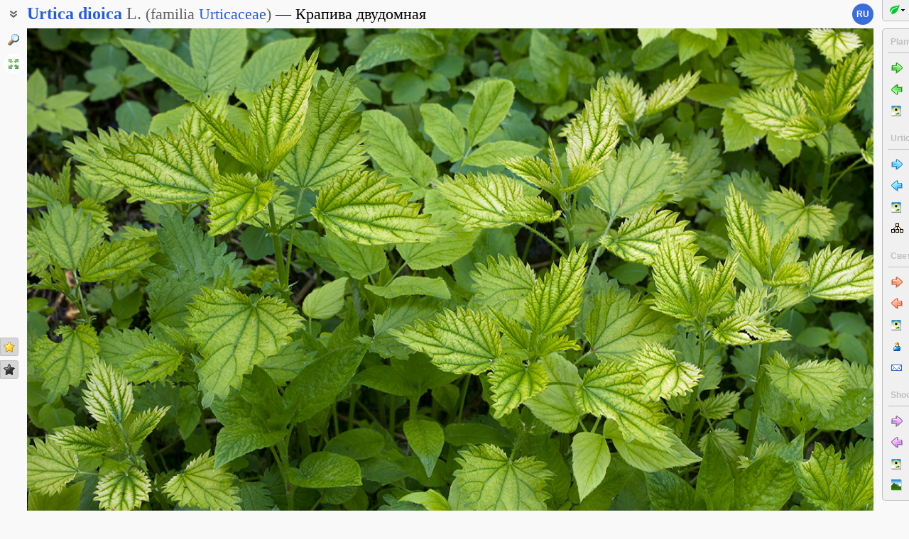

--- FILE ---
content_type: text/html; charset=UTF-8
request_url: https://www.plantarium.ru/lang/en/page/image/id/601435.html
body_size: 8262
content:

<html lang="en" class='image-page'>
	<head>
		<meta http-equiv='Content-Type' content='text/html; charset=UTF-8' />
		<meta http-equiv='Content-Script-Type' content='text/javascript' />
		<meta http-equiv='Content-Style-Type' content='text/css' />
		<meta name='robots' content='all' />
		<title>Urtica dioica - Image of an specimen - Plantarium</title>
		<meta name='keywords' content='Urtica dioica, Habitat, Vegetative organs, Abnormality' />
		<meta name='description' content='Urtica dioica. . Верхушки вегетирующих растений с нарушением пигментации листьев. Костромская обл., Судиславский р-н, окр. дер. Антипино, пойма р. Кохталка, выход ключа. 25.05.2018. Image of an specimen.' />
		<meta name='author' content='Programming and design: Dmitry Gennadievich Oreshkin, 2007-2025' />
		<meta name="verify-v1" content="6qx+0U9Q2Ypx3XqryFwFJ6oGnwVzr2G/ZY5R1DhVVLE=" />
		<link rel='stylesheet' type='text/css' href='/lib/css/general_20250720.css' />
		<link rel='stylesheet' type='text/css' href='/lib/css/image.new_20210321.css' />
		<link rel='search' type='application/opensearchdescription+xml' href='/opensearch.xml' title='Plantarium' />
		<!-- apple touch icons -->
		<link rel="apple-touch-icon" href="/apple-touch-icon.png" />
		<link rel="apple-touch-icon" sizes="58x58" href="/apple-touch-icon-58.png" />
		<link rel="apple-touch-icon" sizes="76x76" href="/apple-touch-icon-76.png" />
		<link rel="apple-touch-icon" sizes="120x120" href="/apple-touch-icon-120.png" />
		<link rel="apple-touch-icon" sizes="152x152" href="/apple-touch-icon-152.png" />
		<!-- autosuggest -->
		<link type="text/css" rel="stylesheet" href="/lib/css/jquery.ui.core.css">
		<link type="text/css" rel="stylesheet" href="/lib/css/jquery.ui.autocomplete.css">
		<link type="text/css" rel="stylesheet" href="/lib/css/jquery.ui.theme.css">
		<script type="text/javascript" src="/lib/js/jquery.min.js"></script>
		<script type="text/javascript" src="/lib/js/jquery.ui.core.min.js"></script>
		<script type="text/javascript" src="/lib/js/jquery.ui.widget.min.js"></script>
		<script type="text/javascript" src="/lib/js/jquery.ui.position.min.js"></script>
		<script type="text/javascript" src="/lib/js/jquery.ui.autocomplete.min.js"></script>
		<!-- /autosuggest -->
		<script src='/lib/js/utils.system.js?20250618'></script>
		<script src='/lib/js/obj.Validator_20250309.js'></script>
		<script src='/lib/js/obj.Validator.messages_20250309.en.js'></script>
		<script type="text/javascript" src="/lib/js/class.Popup.js?20160313"></script><script type="text/javascript" src="/lib/js/page/Image.js?20260112"></script><script type="text/javascript" src="/lib/js/image.new.js?20250702"></script><script>goApp.currentImageId=601435;goApp.imagesJsonURL="/lang/en/page/images_json/id/39727.html";goApp.mainImagesJsonURL="/lang/en/page/main_images_json/id/39727.html";</script><script>goApp.groupedImages=[{"ID":601435,"id":601435,"g":"20190125095038-1635-9243","t":0,"W":1300,"H":867,"w":160,"h":107,"T":2,"s":"8d1eb47a","d":"Верхушки вегетирующих растений с нарушением пигментации листьев. Костромская обл., Судиславский р-н, окр. дер. Антипино, пойма р. Кохталка, выход ключа. 25.05.2018.","f":"601435_8d1eb47a.jpg"},{"ID":601441,"id":601441,"g":"20190125095038-1635-9243","t":0,"W":1300,"H":867,"w":160,"h":107,"T":2,"s":"1ada70c4","d":"Верхушка побега с нарушением пигментации листьев. Костромская обл., Судиславский р-н, окр. дер. Антипино, пойма р. Кохталка, выход ключа. 25.05.2018.","f":"601441_1ada70c4.jpg"}]</script><script>handleArrow(39,"/lang/en/page/next/for/601435.html");handleArrow(37,"/lang/en/page/prev/for/601435.html")</script><script>goApp.charNavMap={"next":{"85":"\/lang\/en\/page\/image\/id\/601441.html","71":"\/lang\/en\/page\/image\/id\/601441.html","68":"\/lang\/en\/page\/next\/for\/601435.html","69":"\/lang\/en\/page\/next\/for\/601435.html","78":"\/lang\/en\/page\/image\/id\/601441.html","84":"\/lang\/en\/page\/image\/id\/601441.html","70":"\/lang\/en\/page\/image\/id\/601441.html","65":"\/lang\/en\/page\/image\/id\/601441.html","75":"\/lang\/en\/page\/image\/id\/601441.html","76":"\/lang\/en\/page\/image\/id\/601441.html"},"prev":{"68":"\/lang\/en\/page\/prev\/for\/601435.html","69":"\/lang\/en\/page\/prev\/for\/601435.html","78":"\/lang\/en\/page\/image\/id\/597462.html","84":"\/lang\/en\/page\/image\/id\/597462.html","70":"\/lang\/en\/page\/image\/id\/601434.html","65":"\/lang\/en\/page\/image\/id\/601434.html","75":"\/lang\/en\/page\/image\/id\/601434.html","76":"\/lang\/en\/page\/image\/id\/601434.html"},"defaultKey":"69"};</script><script>goApp.imgURL="/lang/en/page/image/id/%id%.html";goApp.imgGroup="20190125095038-1635-9243";goApp.imgPath="/dat/plants/";</script><script>goApp.strShowNext="Show %num% more"</script><script>goApp.links={"templateBBCode":"[url=%img_url%][img]%img_src%[/img][/url]\n[url=https://www.plantarium.ru/lang/en/page/view/item/39727.html]Urtica dioica[/url] on the site «[url=%host%]Plantarium[/url]»","templateHTML":"<a href=\"%img_url%\" title=\"View full-size image\"><img src=\"%img_src%\" width=\"%img_width%\" height=\"%img_height%\" alt=\"Image of taxon representative. Author is Светлана Нестерова\" /></a><br /><a href=\"https://www.plantarium.ru/lang/en/page/view/item/39727.html\" title=\"View taxon details\">Urtica dioica</a> on the site &laquo;<a href=\"%host%\">Plantarium</a>&raquo;","imageSrc":"https://www.plantarium.ru/dat/plants/4/435/601435.jpg","imageURL":"https://www.plantarium.ru/lang/en/page/image/id/601435.html","resizeAppURL":"http://onf.ly/","enterWidth":"Enter the desired width of the image in pixels (points)","intExpected":"Image width must be a positive integer no more than 1024"}</script><script>goApp.tipsAndTrics={"text":"Quick navigation:<ul><li>[Ctrl]+[arrow left] — go to the previous (uploaded early) photo;</li><li>[Ctrl]+[arrow right] — go to the next (uploaded later) photo.</li></ul>If you click on the image<ul><li>on the left — the previous photo will be shown,</li><li>on the right — the next photo will be shown,</li></ul>and if you hold down the buttons<ul><li>[t] or [т] — previous/next photo in the current <strong>t</strong>axon (or in \"Unidentified plants and lichens\");</li><li>[g] or [г] — previous/next photo in <strong>g</strong>roup.</li><li>[a] or [а] — previous/next photo published by <strong>a</strong>uthor of current image;</li><li>[l] or [л] — previous/next photo in <strong>l</strong>ocation (geographic point).</li><li>[e] or [в] — previous/next photo in ord<strong>e</strong>r of publishing (this is the default mode).</li></ul>To change the default transition mode to one of the ones described above, right-click on the arrow buttons in the picture and use the menu that appears.<br /><br /><p class=\"bold\">For authorized users</p>Quick positive rate:<ul><li>[Ctrl]+[* on the numeric keypad] — sets a \"golden star\" to photo.</li></ul>Quick editing:<ul><li>[Ctrl]+[Enter] — opening a form for editing photo properties;</li><li>[Ctrl]+[Enter] when the edit form is open (if the cursor is in the text) — submitting (saving) changes to the server.</li></ul>"}</script>
		<script>function googleTranslateElementInit() {new google.translate.TranslateElement({pageLanguage: "ru",multilanguagePage: true});}</script><script src="//translate.google.com/translate_a/element.js?cb=googleTranslateElementInit"></script>
	</head>
	<body id="documentBody" class="" onkeydown="goApp.openEditOnKedown(event)">
		<!-- Rating@Mail.ru counter -->
		<script type="text/javascript">
		var _tmr = window._tmr || (window._tmr = []);
		_tmr.push({id: "1354914", type: "pageView", start: (new Date()).getTime()});
		(function (d, w, id) {
		  if (d.getElementById(id)) return;
		  var ts = d.createElement("script"); ts.type = "text/javascript"; ts.async = true; ts.id = id;
		  ts.src = "https://top-fwz1.mail.ru/js/code.js";
		  var f = function () {var s = d.getElementsByTagName("script")[0]; s.parentNode.insertBefore(ts, s);};
		  if (w.opera == "[object Opera]") { d.addEventListener("DOMContentLoaded", f, false); } else { f(); }
		})(document, window, "topmailru-code");
		</script><noscript><div>
		<img src="https://top-fwz1.mail.ru/counter?id=1354914;js=na" style="border:0;position:absolute;left:-9999px;" alt="Top.Mail.Ru" />
		</div></noscript>
		<!-- //Rating@Mail.ru counter -->
		<div class="page-top-pane">
			<div id="pageHeadPane" class="page-head-pane">
				<div class="page-head">
					<div class="page-head-content">
						<div class="page-head-title">
							<span class="page-head-primary-title"><span class=""><span class="taxon-name taxon-name-modern">Urtica</span> <span class="taxon-name taxon-name-modern">dioica</span> <span class="taxon-author">L.</span><span class="family"> (<span class="taxon-type">familia</span> <a href="/lang/en/page/view/item/44722.html">Urticaceae</a>)</span></span></span><div
								class="page-head-secondary-title"><span class="main-russian-name">Крапива двудомная</span></div>
						</div>
						<div class="page-head-inner-content"><div></div></div>
					</div>
				</div>
			</div>
			<div id="langSwitcher" class="en" lang="ru" title="Смотреть эту страницу на русском языке"><a href="/page/image/id/601435.html">ru</a></div>
		</div>

		<div id="headControlButton" class="head-control-button" title="Show page title"></div>

		<div class="page-content-pane"><div id="imageTopAnchor"></div><span id="imageWrapper" class="image-wrapper"><img id="imgMain" class="img-full" src="/dat/plants/4/435/601435_8d1eb47a.jpg" width="1300" height="867" init_width="1300" init_height="867" alt="Image of Urtica dioica specimen." ondblclick="goApp.animatedScrollTo(&quot;#imageTopAnchor&quot;, 300)" /><a id="nav-area-prev" class="nav-area left" href="/lang/en/page/prev/for/601435.html" title="View the previous photo"><div class="nav-area-shadow"></div><div class="nav-area-content nav-circle"></div><div class="nav-area-content nav-arrow"></div></a><a id="nav-area-next" class="nav-area right" href="/lang/en/page/next/for/601435.html" title="View the next photo"><div class="nav-area-shadow"></div><div class="nav-area-content nav-circle"></div><div class="nav-area-content nav-arrow"></div></a><div id="navModeMenu" class="nav-mode-menu"><div id="navModeMenuContent" class="nav-mode-menu-content"><div class="nav-mode-hint">Default transition mode:</div><a class="side-menu-item smi-next" disabled="disabled">to another photo in order of publishing</a><a class="side-menu-item smi-next-blue" onclick="goApp.setDefaultNavMode(&quot;t&quot;)">to another photo of the taxon</a><a class="side-menu-item smi-next-yellow" onclick="goApp.setDefaultNavMode(&quot;g&quot;)">to another photo in group</a><a class="side-menu-item smi-next-red" onclick="goApp.setDefaultNavMode(&quot;a&quot;)">to another photo of author</a><a class="side-menu-item smi-next-violet" onclick="goApp.setDefaultNavMode(&quot;l&quot;)">to another photo in geographic point</a></div></div></span><div id="img-info-pane" class="img-info-pane"><div class="img-description">Верхушки вегетирующих растений с нарушением пигментации листьев. Костромская обл., Судиславский р-н, окр. дер. Антипино, пойма р. Кохталка, выход ключа. 25.05.2018.</div><div class="img-author"><a href="/lang/en/page/personal/of/1635.html">Светлана Нестерова</a>&nbsp;<span class="no-wrap"><span style="cursor:help; color: red" title="Rule to use this image: Only by permission / all rights reserved">©</span> <span title="2019-01-25 09:50:38">2019</span></span></div><div class="img-location">Shooting place: <a href="/lang/en/page/landscapes/point/8579.html" title="Go to the page describing the geographic point where the plant/lichen was photographed" onclick="return goApp.showPointMenu(this,event)" oncontextmenu="return goApp.showPointMenu(this,event)">Антипино</a> (view at maps of <span><a href="https://maps.google.com/maps?ll=57.826477777778,41.448&q=57.826477777778,41.448&z=13&hl=en" target="_blank" onclick="return goApp.showMapInfo(this,event)" oncontextmenu="return goApp.showMapInfo(this,event)">Google</a></span>, <span><a href="https://www.openstreetmap.org/?mlat=57.826477777778&mlon=41.448#map=14/57.826477777778/41.448" target="_blank" onclick="return goApp.showMapInfo(this,event)" oncontextmenu="return goApp.showMapInfo(this,event)">OpenStreetMap</a></span>, <span><a href="https://maps.yandex.com/?ll=41.448,57.826477777778&l=sat&z=14&spn=0.1,0.1&pt=41.448,57.826477777778,pmgnm1" target="_blank" onclick="return goApp.showMapInfo(this,event)" oncontextmenu="return goApp.showMapInfo(this,event)">Yandex</a></span>)</div></div><div id="mapInfoBox" class="popup popup-menu" style="display:none;width:350px" onclick="goApp.mapInfoBox.stopEvent(event);goApp.mapInfoBox.close();" title=""><p>The marker on the map <span class="red"> does not indicate the exact coordinates</span> of the plant or lichen.</p> <p>The marker does only indicate the conditional center of the terrain ("<a href="/lang/en/page/help/topic/points.html "target="_blank">geographic point</a>") where the photo was taken.</p> <a id="mapInfoBoxLink" target="_blank" class="bold">Open map</a></div><div class="form-hint"><script>document.write('Can you clarify or correct the identification? Do you have doubts or comments? <a href="/lang/en/page/registration.html">Register</a>, and you will be able to <a href="/lang/en/page/help/topic/photo_moving.html">move the photo</a> to the required taxon<!-- or to comment it on <a href="http://forum.plantarium.ru/viewforum.php?id=2">on the forum</a>-->!')</script></div><form name="formn" onsubmit="return true" method="post" onreset="return goValidator.confirmReset()"><input name="key" value="8064" type="hidden" /><input name="id" value="601435" type="hidden" /><input name="operation" value="set_navigation_mode" type="hidden" /><input name="mode" value="" type="hidden" /><input name="page" value="image" type="hidden" /></form><div class="see-also">See also:</div><div class="fast-task-pane"><div class="fast-task-item fast-task-group"><a title="See preview of other images of this specimen or specimens from the same population" href="javascript://show group previews" onclick="goApp.showGroupPreviews(this)" class="command">All photos in group</a> (2)</div><div class="fast-task-item fast-task-point"><a title="Go to the page describing the geographic point where the plant/lichen was photographed" href="/lang/en/page/landscapes/point/8579.html" onclick="return goApp.showPointMenu(this,event)" oncontextmenu="return goApp.showPointMenu(this,event)">Shooting place</a></div><div class="fast-task-item fast-task-taxon-previews"><a title="View list of other taxon photos" href="/lang/en/page/view/item/39727.html" onclick="return goApp.loadAndShowPreviews(this)" class="command">All photos of taxon</a> (403)</div><div class="fast-task-item fast-task-taxon-page"><a title="View taxon description and photos" href="/lang/en/page/view/item/39727.html">Taxon details</a></div><div class="fast-task-item fast-task-codes"><a title="Get HTML or BBCode to insert a link with a preview of this page" href="javascript://shows HTML and BBCode to create link to this page" onclick="goApp.showLinkCodes(this)" class="command">Code for linking on the web</a></div><div class="fast-task-item fast-task-codes"><a title="Get a text to cite the page in print publications" href="javascript://shows references for print publications" onclick="goApp.showPrintReferences(this)" class="command">Text to cite the page</a></div></div><div id="boxTaskContentPane"><div id="boxGroupSect" style="display:none" class=" page-section"><h2 class="page-section-title"><a href="#boxGroupSect" id="boxGroupSect">All photos in group</a></h2><div class="img-preview-list" id="boxGroupList"></div><script>goApp.showGroupPreviews(null, true)</script><div id="boxGroupView"><div class="see-fullsize-group"><a title="Show other photos from the group in full size on this page" href="javascript://show other full-size images of plant here" onclick="goApp.showGroupImages()" class="command">Show full-size images</a></div></div></div><div id="boxPreviewSect" style="display:none" class=" page-section"><h2 class="page-section-title"><a href="#boxPreviewSect" id="boxPreviewSect">All photos of taxon</a></h2><div class="img-preview-list-container"><div class="img-preview-list" id="boxPreviewList"></div></div><div id="boxTaxonView"><div class="see-fullsize-group"><a title="Show other photos from the group in full size on this page" href="javascript://show other full-size images of taxon here" onclick="goApp.showTaxonImages(this, 0)" class="command">Show full-size images</a></div></div></div><div id="boxLinkCodeSect" style="display:none" class=" page-section"><h2 class="page-section-title"><a href="#boxLinkCodeSect" id="boxLinkCodeSect">Code of link to photo</a></h2><table class="form-table" width="100%" cellpadding="0" cellspacing="0"><col width="120" /><tbody><tr><td class="form-label">Create:</td><td class="form-control"><a class="command" title="Show code in this language" href="javascript://generate HTML code" onclick="goApp.getHTMLCodePreview(this,160,107)">HTML</a>&nbsp;or&nbsp;<a class="command" title="Show code in this language" href="javascript://generate BBCode" onclick="goApp.getBBCodePreview(this,160,107)">BBCode</a> with preview</td></tr><tr><td class="top form-label">Code for linking on the web:</td><td class="form-control"><textarea id="textCode" class="ctrl-spread" rows="5" readonly="readonly">In the line above, select the type of link code you would like to receive.
HTML is suitable for insertion into the body of pages, BBCode is for forums that support this markup language.</textarea></td></tr><tr><td class="top form-label">This is how it will look:</td><td class="form-control"><a href="/lang/en/page/image/id/601435.html" title="View full-size image"><img src="/dat/plants/4/435/601435.jpg" alt="Image of taxon representative. Author is Светлана Нестерова" /></a><br /><a href="https://www.plantarium.ru/lang/en/page/view/item/39727.html" title="View taxon details">Urtica dioica</a> on the site &laquo;<a href="https://www.plantarium.ru/">Plantarium</a>&raquo;</td></tr></tbody></table></div><div id="boxLinkReferencesSect" style="display:none" class=" page-section"><h2 class="page-section-title"><a href="#boxLinkReferencesSect" id="boxLinkReferencesSect">Text to cite the page</a></h2><div class="text-sample reference" style="margin: 5px 0px">Нестерова С. 2019. Изображение Urtica dioica L. // Плантариум. Растения и лишайники России и сопредельных стран: открытый онлайн атлас и определитель растений. [Электронный ресурс] URL: <a href="https://www.plantarium.ru/page/image/id/601435.html">https://www.plantarium.ru/page/image/id/601435.html</a> (дата обращения: 17.01.2026).</div><div class="text-sample reference" style="margin: 5px 0px">Нестерова С. 2019. Image of Urtica dioica L. // Plantarium. Plants and lichens of Russia and neighboring countries: open online galleries and plant identification guide. URL: <a href="https://www.plantarium.ru/lang/en/page/image/id/601435.html">https://www.plantarium.ru/lang/en/page/image/id/601435.html</a> (accessed on 17 Jan 2026).</div></div></div><div id="pointMenu" class="popup popup-menu" style="display:none;width:200px" onclick="goApp.pointMenu.stopEvent(event);goApp.pointMenu.close();" title=""><a id="cmPointLandscapes" title="View landscape photos from this region" class="side-menu-item smi-landscape" href="/lang/en/page/landscapes/point/8579.html">Landscapes and habitats</a><a id="cmPointPlants" title="View photos of plants and lichens from the region" class="side-menu-item smi-plant" href="/lang/en/page/dwellers/point/8579.html">Plants and lichens</a><a id="cmPointTaxons" title="View list of plant/lichen taxa photographed in the region" class="side-menu-item smi-illustrated" href="/lang/en/page/illustrated/point/8579.html">Taxa with photos</a></div><div id="tipsAndTricsSection" class="tips-n-trics-section"><button class="tips-n-trics-button" onclick="goApp.toggleTipsAndTrics()">Tips and tricks</button><div id="tipsAndTricsWrapper" class="tips-n-trics-wrapper" style="height: 0px"><div id="tipsAndTricsText" class="tips-n-trics-text"></div></div></div></div>

		<div class="full-image-wrapper">
			<img src="/dat/plants/4/435/601435_8d1eb47a.jpg" width="1300" height="867" />
			<a class="back-to-content" onclick="goApp.hideFullSizeImage(); return false;"></a>
		</div>

		<div class="page-left-bottom-pane">
			<div id="scrollTopButton" class="scroll-top-button" title="To the top" onclick="goApp.slideToTop()"></div>
		</div>

		<div class="page-left-pane"><span class="vote-shortcut-group"><a class="search-link" title="Find plant and lichen species, genera, families etc. by name" href="/lang/en/page/search.html"></a><span class="vote-shortcut smi-expand full-image-view-button" title="View full-size image" onclick="goApp.showFullSizeImage();"></span></span><span class="vote-shortcut-group"><a class="vote-shortcut smi-star-good" title="I like this photo" target="_blank" href="/lang/en/page/login.html"></a><a class="vote-shortcut smi-star-bad" title="I don`t like this photo" target="_blank" href="/lang/en/page/login.html"></a></span></div>

		<div id="pageRightPane" class="page-right-pane">
			<div id="mainMenuPane" class="main-menu-pane">
				<div id="mainMenu" class="main-menu">
					<div class="plantarium-link-box">
						<a class="primary-link" href="/lang/en.html">Plantarium</a>
						<a class="secondary-link" href="/lang/en.html">online plant identification guide</a>
					</div>
					<div class="side-pane"><div class="side-pane-title">Services</div> <div class="side-pane-content"><a title="Find plant species by morphological and ecological features" href="/lang/en/page/find.html" class="side-menu-item smi-find">Plant identification guide</a> <a title="Find plant and lichen species, genera, families etc. by name" href="/lang/en/page/search.html" class="side-menu-item smi-search" id="taxon-search-menu" onclick="return openTaxonSearchForm(this)">Search for taxa</a> <form id="side-taxon-search-form" class="side-search-form" name="taxon_search" method="get" style="display:none" onsubmit="return goValidator.check(this)" action="/lang/en/page/search.html"><a id="taxon-search-link" class="side-menu-item smi-search title" href="/lang/en/page/search.html" onclick="return hideTaxonSearchForm()">Search for taxa</a><div class="side-search-input-box"><input id="side-taxon-search-value" type="text" name="sample" class="side-search-form-sample text" correct="trim strip" check="required" oninput="actualizeSearchLink(this, &quot;/lang/en/page/search.html&quot;, [&quot;taxon-search-link&quot;, &quot;taxon-ext-search-link&quot;])" onpaste="e = this; setTimeout(function() { $(e).autocomplete('search', e.value) }, 0)" /></div><div class="side-search-button-box"><input type="submit" value="Find" /><input type="button" value="&lt;&lt;" style="width: auto" title="Remove word" onclick="clearWordInControl(this.form.sample);actualizeSearchLink(this.form.sample, &quot;/lang/en/page/search.html&quot;, [&quot;taxon-search-link&quot;, &quot;taxon-ext-search-link&quot;])" /></div><a id="taxon-ext-search-link" class="side-menu-item smi-search" href="/lang/en/page/search.html">Advanced search</a><div class="side-menu-separator"></div></form> <a title="Find geographic points, administrative and physiographic regions by name and location" href="/lang/en/page/place_search.html" class="side-menu-item smi-search" id="point-search-menu" onclick="return openPointSearchForm(this)">Search regions and points</a> <form class="side-search-form" name="point_search" method="get" style="display:none" onsubmit="return goValidator.check(this)" action="/lang/en/page/place_search.html"><a id="place-search-link" href="/lang/en/page/place_search.html" class="side-menu-item smi-search title" onclick="return hidePointSearchForm()">Search regions and points</a><div class="side-search-input-box"><input type="text" name="sample" class="side-search-form-sample text" correct="trim strip" check="required" oninput="actualizeSearchLink(this, &quot;/lang/en/page/place_search.html&quot;, [&quot;place-search-link&quot;, &quot;place-ext-search-link&quot;])" /></div><div class="side-search-button-box"><input type="submit" value="Find" /><input type="button" value="&lt;&lt;" style="width: auto" title="Remove word" onclick="clearWordInControl(this.form.sample);actualizeSearchLink(this.form.sample, &quot;/lang/en/page/place_search.html&quot;, [&quot;place-search-link&quot;, &quot;place-ext-search-link&quot;])" /></div><a id="place-ext-search-link" class="side-menu-item smi-search" href="/lang/en/page/place_search.html">Advanced search</a><div class="side-menu-separator"></div></form> <a id="taxa-in-text-menu" title="Searching of Latin (scientific) taxa names of plants and lichens in text" href="/lang/en/page/taxa_in_text.html" class="side-menu-item smi-text">Check names in text</a></div> </div><div class="side-pane"><div class="side-pane-title">Environment</div> <div class="side-pane-content"><a title="View gallery of photos of landscapes, habitats and plant communities" href="/lang/en/page/landscapes.html" class="side-menu-item smi-landscape">Landscapes and habitats</a></div> </div><div class="side-pane"><div class="side-pane-title">Community</div> <div class="side-pane-content"><a title="Topics with latest posts" href="/lang/en/page/active_topics.html" class="side-menu-item smi-project-forum-unread">Active discussions</a> <a href="/lang/en/page/help.html" title="View helps and manuals on usage of the site" class="side-menu-item smi-help">Help and manuals</a></div> </div><div class="side-pane"><div class="side-pane-title">Participant</div> <div class="side-pane-content"><a href="/lang/en/page/login.html" title="Enter in authorized mode" class="side-menu-item smi-login highlighted">Log on</a> <a href="/lang/en/page/registration.html" title="Join to project participants" class="side-menu-item smi-registration">Sign up</a> <a title="Receive lost password to your email" href="/lang/en/page/password.html" class="side-menu-item smi-password">Password recovery</a></div> </div>
				</div>
				<div class="main-menu-button">
					<div class="main-menu-arrow" title=""></div>
				</div>
			</div>
			<div id="taskMenuPane" class="task-menu-pane">
				<div id="taskMenu" class="task-menu"><div class="side-pane collapsible-side-pane"><div class="side-pane-title"><span>Plants and lichens</span><button class="toggler" onclick="var box=$(this.parentNode.parentNode); box.toggleClass(&quot;collapsed&quot;, !box.hasClass(&quot;collapsed&quot;));"></button></div> <div class="side-pane-content"><a href="/lang/en/page/next/for/601435.html" title="View the next photo (Ctrl+→)" class="side-menu-item smi-next">Next photo</a> <a href="/lang/en/page/prev/for/601435.html" title="View the previous photo (Ctrl+←)" class="side-menu-item smi-prev">Previous photo</a> <a title="View the gallery of images of plants and lichens" href="/lang/en/page/gallery.html" class="side-menu-item smi-plant">All photos</a></div> </div><div class="side-pane collapsible-side-pane"><div class="side-pane-title"><span>Urtica dioica</span><button class="toggler" onclick="var box=$(this.parentNode.parentNode); box.toggleClass(&quot;collapsed&quot;, !box.hasClass(&quot;collapsed&quot;));"></button></div> <div class="side-pane-content"><a href="/lang/en/page/image/id/601441.html" title="View the next photo" class="side-menu-item smi-next-blue">Next photo</a> <a href="/lang/en/page/image/id/597462.html" title="View the previous photo" class="side-menu-item smi-prev-blue">Previous photo</a> <a href="/lang/en/page/view/item/39727.html" title="View page with taxon details and other photos" class="side-menu-item smi-plant">Taxon details</a> <a href="/lang/en/page/taxonomy/taxon/39727.html" title="View list of subtaxa for this taxon" class="side-menu-item smi-taxons">List of subtaxa</a></div> </div><div class="side-pane collapsible-side-pane"><div class="side-pane-title"><span>Светлана Нестерова</span><button class="toggler" onclick="var box=$(this.parentNode.parentNode); box.toggleClass(&quot;collapsed&quot;, !box.hasClass(&quot;collapsed&quot;));"></button></div> <div class="side-pane-content"><a href="/lang/en/page/image/id/601441.html" title="View the next photo" class="side-menu-item smi-next-red">Next photo</a> <a href="/lang/en/page/image/id/601434.html" title="View the previous photo" class="side-menu-item smi-prev-red">Previous photo</a> <a title="View my gallery of plants and lichens" href="/lang/en/page/gallery/of/1635.html" class="side-menu-item smi-plant">Plants and lichens</a> <a href="/lang/en/page/personal/of/1635.html" title="View personal page of participant" class="side-menu-item smi-user">Personal page</a> <a href="/lang/en/page/feedback/user/1635.html" title="Contact the author of the photo by email (in new window)" target="_blank" class="side-menu-item smi-mail">Contact by e-mail</a></div> </div><div class="side-pane collapsible-side-pane"><div class="side-pane-title"><span>Shooting place</span><button class="toggler" onclick="var box=$(this.parentNode.parentNode); box.toggleClass(&quot;collapsed&quot;, !box.hasClass(&quot;collapsed&quot;));"></button></div> <div class="side-pane-content"><a href="/lang/en/page/image/id/601441.html" title="View the next photo" class="side-menu-item smi-next-violet">Next photo</a> <a href="/lang/en/page/image/id/601434.html" title="View the previous photo" class="side-menu-item smi-prev-violet">Previous photo</a> <a title="See photos of plants and lichens from a geographical point" href="/lang/en/page/dwellers/point/8579.html" class="side-menu-item smi-plant">Photos of plants and lichens</a> <a title="View photos of landscapes and habitats from a geographic point" href="/lang/en/page/landscapes/point/8579.html" class="side-menu-item smi-landscape">Landscapes and habitats</a></div> </div>
					<div id="taskMenuExpandButtonWrapper" class="expand-button-wrapper"><a class="expand-button"></a></div>
				</div>
			</div>
		</div>

		<!-- footer -->
		<div class="page-footer-separator form-separator form-separator-top"></div>
		<table class="page-footer" cellpadding="0" cellspacing="0" width="100%">
			<tbody>
				<tr>
					<td width="100">
						<!-- Rating@Mail.ru logo -->
						<a href="https://top.mail.ru/jump?from=1354914">
						<img src="https://top-fwz1.mail.ru/counter?id=1354914;t=502;l=1" style="border:0;" height="31" width="88" alt="Top.Mail.Ru" /></a>
						<!-- //Rating@Mail.ru logo -->
					</td>
					<td width="100" class="no-wrap"><a href="/lang/en/page/feedback.html" title="Contact the project administration by e-mail">Feedback</a></td>
					<td colspan="2" width="*"><span class="red">Rule to use this image: <span style="text-transform: lowercase">Only by permission / all rights reserved</span> (©). Copying and reprinting of this image is possible only with the permission of the <a href="/lang/en/page/feedback/user/1635.html">author</a>. <a href="https://en.wikipedia.org/wiki/Copyright" target="_blank" title="Open page with description">Details</a></span></td>
				</tr>
			</tbody>
		</table>
		<script>goApp.fitImage(true)</script>
	</body>
</html>
